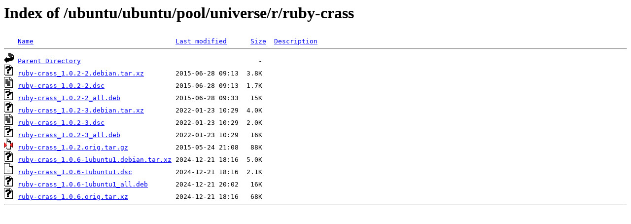

--- FILE ---
content_type: text/html;charset=ISO-8859-1
request_url: http://ftp.swin.edu.au/ubuntu/ubuntu/pool/universe/r/ruby-crass/?C=D;O=A
body_size: 2282
content:
<!DOCTYPE HTML PUBLIC "-//W3C//DTD HTML 3.2 Final//EN">
<html>
 <head>
  <title>Index of /ubuntu/ubuntu/pool/universe/r/ruby-crass</title>
 </head>
 <body>
<h1>Index of /ubuntu/ubuntu/pool/universe/r/ruby-crass</h1>
<pre><img src="/icons/blank.gif" alt="Icon "> <a href="?C=N;O=A">Name</a>                                    <a href="?C=M;O=A">Last modified</a>      <a href="?C=S;O=A">Size</a>  <a href="?C=D;O=D">Description</a><hr><img src="/icons/back.gif" alt="[PARENTDIR]"> <a href="/ubuntu/ubuntu/pool/universe/r/">Parent Directory</a>                                             -   
<img src="/icons/unknown.gif" alt="[   ]"> <a href="ruby-crass_1.0.2-2.debian.tar.xz">ruby-crass_1.0.2-2.debian.tar.xz</a>        2015-06-28 09:13  3.8K  
<img src="/icons/text.gif" alt="[TXT]"> <a href="ruby-crass_1.0.2-2.dsc">ruby-crass_1.0.2-2.dsc</a>                  2015-06-28 09:13  1.7K  
<img src="/icons/unknown.gif" alt="[   ]"> <a href="ruby-crass_1.0.2-2_all.deb">ruby-crass_1.0.2-2_all.deb</a>              2015-06-28 09:33   15K  
<img src="/icons/unknown.gif" alt="[   ]"> <a href="ruby-crass_1.0.2-3.debian.tar.xz">ruby-crass_1.0.2-3.debian.tar.xz</a>        2022-01-23 10:29  4.0K  
<img src="/icons/text.gif" alt="[TXT]"> <a href="ruby-crass_1.0.2-3.dsc">ruby-crass_1.0.2-3.dsc</a>                  2022-01-23 10:29  2.0K  
<img src="/icons/unknown.gif" alt="[   ]"> <a href="ruby-crass_1.0.2-3_all.deb">ruby-crass_1.0.2-3_all.deb</a>              2022-01-23 10:29   16K  
<img src="/icons/compressed.gif" alt="[   ]"> <a href="ruby-crass_1.0.2.orig.tar.gz">ruby-crass_1.0.2.orig.tar.gz</a>            2015-05-24 21:08   88K  
<img src="/icons/unknown.gif" alt="[   ]"> <a href="ruby-crass_1.0.6-1ubuntu1.debian.tar.xz">ruby-crass_1.0.6-1ubuntu1.debian.tar.xz</a> 2024-12-21 18:16  5.0K  
<img src="/icons/text.gif" alt="[TXT]"> <a href="ruby-crass_1.0.6-1ubuntu1.dsc">ruby-crass_1.0.6-1ubuntu1.dsc</a>           2024-12-21 18:16  2.1K  
<img src="/icons/unknown.gif" alt="[   ]"> <a href="ruby-crass_1.0.6-1ubuntu1_all.deb">ruby-crass_1.0.6-1ubuntu1_all.deb</a>       2024-12-21 20:02   16K  
<img src="/icons/unknown.gif" alt="[   ]"> <a href="ruby-crass_1.0.6.orig.tar.xz">ruby-crass_1.0.6.orig.tar.xz</a>            2024-12-21 18:16   68K  
<hr></pre>
</body></html>
